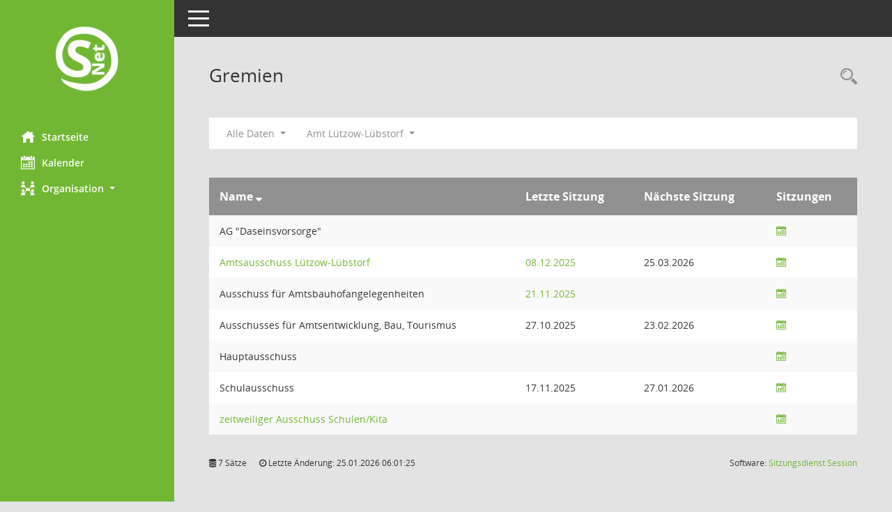

--- FILE ---
content_type: text/html; charset=UTF-8
request_url: https://session.luetzow-luebstorf.de/sessionnet/buergerinfo/gr0040.php?__cwpall=1&
body_size: 3877
content:
<!DOCTYPE html><html lang="de"  x-ms-format-detection="none"><head><meta charset="utf-8"><meta http-equiv="X-UA-Compatible" content="IE=edge"><meta name="viewport" content="width=device-width, initial-scale=1"><meta name="description" content="Diese Seite zeigt eine Liste der Gremien, f&uuml;r die im Sitzungsdienst Informationen verwaltet werden. Als Filter stehen die Zeitr&auml;ume zur Verf&uuml;gung."><meta name="author" content="Somacos GmbH & Co. KG,https://www.somacos.de, SessionNet Version 5.5.4  V2 bi (Layout 6)"><meta name="sessionnet" content="V:050504"/><link rel="shortcut icon" href="im/browser.ico" type="image/x-icon"/><link rel="apple-touch-icon" href="im/somacos57.png" /><link rel="help" href="yhelp1.php" title="Hilfe" /><link rel="start" href="info.php" title="Startseite" /><title>SessionNet | Gremien</title>
<script type="text/javascript">var smcGLOBAL_FUNCTION_STATUS_LOGON = 1;var smcStatus_Logon = false;</script>
<script type="text/javascript" src="yjavascript.js"></script><meta name="format-detection" content="telephone=no, date=no, address=no, email=no" /><link href="css/styles6.css" rel="stylesheet"><link href="css/styles5_3.css" rel="stylesheet"><link href="css/styles5fct.css" rel="stylesheet"><link id="smcglobalprintstyles" rel="stylesheet" type="text/css" media="print" href="css/styles5print.css"><link href="css/responsive.css" rel="stylesheet" media="(max-width:767px)"><link href="css/responsive3.css" rel="stylesheet" media="(max-width:767px)"><!--[if lt IE 9]><script src="js/smchtml5shiv.min.js"></script><script src="js/smcrespond.min.js"></script><![endif]--></head><body id="smc_body" class="smc-body">
<!-- #wrapper --><div id="wrapper" class="smclayout smc_page_gr0040_layout"><div id="sidebar-wrapper" role="navigation" aria-label="Hauptmenü" class="smcnav smc-pr-n"><div class="logo"><a  href="info.php" title="Hier gelangen Sie zur Startseite dieser Webanwendung." aria-label="Hier gelangen Sie zur Startseite dieser Webanwendung." class="smce-a-u" ><img src="im/logo_net_l5.png" class="img-responsive smc-img-logo" alt="Logo" /></a></div><ul id="sidebar-nav" class="nav nav-pills nav-stacked"><li class="nav-item smc-nav-online"><a  href="info.php" title="Hier gelangen Sie zur Startseite dieser Webanwendung." aria-label="Hier gelangen Sie zur Startseite dieser Webanwendung." class="smce-a-u nav-link smcmenu1 smc-ct1" ><i class="smc smc-home" aria-hidden="true"></i>Startseite</a></li> <li class="nav-item smc-nav-online"><a  href="si0040.php?__cmandant=2" title="Diese Seite enth&auml;lt eine kalendarische &Uuml;bersicht der Sitzungstermine f&uuml;r einen Monat." aria-label="Diese Seite enth&auml;lt eine kalendarische &Uuml;bersicht der Sitzungstermine f&uuml;r einen Monat." class="smce-a-u nav-link smcmenu1 smc-ct1" ><i class="smc smc-calendar" aria-hidden="true"></i>Kalender</a></li> <li class="nav-item smc-nav-online"><a id="smc_nav_group_org" aria-expanded="false" role="button" data-toggle="collapse" aria-controls="smc_nav_group_sub_org" href="#smc_nav_group_sub_org"><span><i class="smc smc-network-connection" aria-hidden="true"></i>Organisation</span> <span class="caret"></span></a><ul id="smc_nav_group_sub_org" class="nav collapse" role="menu" aria-labelledby="smc_nav_group_org"><li class="smc-nav-link"><a  href="kp0041.php" title="Diese Seite listet die Personen, die im Sitzungsdienst als Mitglieder registriert sind, auf. Als Filter dienen neben den Anfangsbuchstaben der Nachnamen die Zeitr&auml;ume." aria-label="Diese Seite listet die Personen, die im Sitzungsdienst als Mitglieder registriert sind, auf. Als Filter dienen neben den Anfangsbuchstaben der Nachnamen die Zeitr&auml;ume." class="smce-a-u" >Mandatstr&auml;ger</a></li><li class="smc-nav-link"><a  href="gr0040.php" title="Diese Seite zeigt eine Liste der Gremien, f&uuml;r die im Sitzungsdienst Informationen verwaltet werden. Als Filter stehen die Zeitr&auml;ume zur Verf&uuml;gung." aria-label="Diese Seite zeigt eine Liste der Gremien, f&uuml;r die im Sitzungsdienst Informationen verwaltet werden. Als Filter stehen die Zeitr&auml;ume zur Verf&uuml;gung." class="smce-a-u" >Gremien</a></li></ul></li>
</ul><!-- /Sidebar ende smcnav mandatos --></div>
<div id="page-content-wrapper">
<nav id="top-bar" class="navbar navbar-inverse" aria-label="Auswahlmenü"><div id="menu-toggle" class="collapsed" title="Navigation ein- bzw. ausblenden"><span class="sr-only">Toggle navigation</span><span class="icon-bar"></span><span class="icon-bar"></span><span class="icon-bar"></span></div><ul class="nav navbar-nav navbar-right">

</ul></nav>

<div class="page-title" role="navigation" aria-label="Seitentitel und Oberes Menü"><ul class="nav nav-pills smc-nav-actions float-right smc-pr-n" aria-label="Oberes Menü"><li><a  href="recherche.php" title="Rechercheauswahl anzeigen" aria-label="Rechercheauswahl anzeigen" class="" ><i class="smc smc-magnifier" aria-hidden="true"></i><span class="sr-only">Rechercheauswahl</span></a></li></ul><h1 class="smc_h1">Gremien</h1></div>

<div id="page-content" role="main" aria-label="Informationen">
<div id="smcfiltermenu" class="smcnoprint smc-filter-bar"><ul class="nav nav-pills">

<li class="nav-item dropdown"><a x="y" id="smce09050000000001" aria-expanded="false" aria-haspopup="true" aria-label="Zeitraum auswählen" title="Zeitraum auswählen" role="button" data-toggle="dropdown" class="nav-link dropdown-toggle" href="#">Alle Daten <span class="caret"></span></a><div class="dropdown-menu dropdown-menu-right" aria-labelledby="smce09050000000001"><a class="dropdown-item smcfiltermenu" href="gr0040.php?__cwpnr=6&__cselect=0&" title="von 03.07.2024">Wahlperiode 2024 - 2029</a><a class="dropdown-item smcfiltermenu" href="gr0040.php?__cwpnr=5&__cselect=0&" title="von 01.06.2019 bis 02.07.2024">Wahlperiode 2019 - 2024</a></div></li><li class="nav-item dropdown"><a x="y" id="smce00860000000001" aria-expanded="false" aria-haspopup="true" aria-label="Mandant auswählen" title="Mandant auswählen" role="button" data-toggle="dropdown" class="nav-link dropdown-toggle" href="#">Amt Lützow-Lübstorf <span class="caret"></span></a><div class="dropdown-menu dropdown-menu-right" aria-labelledby="smce00860000000001"><a  href="gr0040.php?__cpanr=100014" class="smce-a-u dropdown-item smcfiltermenumandant" onclick="smcBoxMaximieren('dropdown-item smcfiltermenumandant');">Amtsausschuss</a><a  href="gr0040.php?__cpanr=100019" class="smce-a-u dropdown-item smcfiltermenumandant" onclick="smcBoxMaximieren('dropdown-item smcfiltermenumandant');">Böken</a><a  href="gr0040.php?__cpanr=100017" class="smce-a-u dropdown-item smcfiltermenumandant" onclick="smcBoxMaximieren('dropdown-item smcfiltermenumandant');">Gemeinde Alt Meteln</a><a  href="gr0040.php?__cpanr=2" class="smce-a-u dropdown-item smcfiltermenumandant" onclick="smcBoxMaximieren('dropdown-item smcfiltermenumandant');">Gemeinde Badow</a><a  href="gr0040.php?__cpanr=3" class="smce-a-u dropdown-item smcfiltermenumandant" onclick="smcBoxMaximieren('dropdown-item smcfiltermenumandant');">Gemeinde Brüsewitz</a><a  href="gr0040.php?__cpanr=4" class="smce-a-u dropdown-item smcfiltermenumandant" onclick="smcBoxMaximieren('dropdown-item smcfiltermenumandant');">Gemeinde Cramonshagen</a><a  href="gr0040.php?__cpanr=5" class="smce-a-u dropdown-item smcfiltermenumandant" onclick="smcBoxMaximieren('dropdown-item smcfiltermenumandant');">Gemeinde Dalberg-Wendelstorf</a><a  href="gr0040.php?__cpanr=6" class="smce-a-u dropdown-item smcfiltermenumandant" onclick="smcBoxMaximieren('dropdown-item smcfiltermenumandant');">Gemeinde Gottesgabe</a><a  href="gr0040.php?__cpanr=7" class="smce-a-u dropdown-item smcfiltermenumandant" onclick="smcBoxMaximieren('dropdown-item smcfiltermenumandant');">Gemeinde Grambow</a><a  href="gr0040.php?__cpanr=100021" class="smce-a-u dropdown-item smcfiltermenumandant" onclick="smcBoxMaximieren('dropdown-item smcfiltermenumandant');">Gemeinde Klein Trebbow</a><a  href="gr0040.php?__cpanr=100015" class="smce-a-u dropdown-item smcfiltermenumandant" onclick="smcBoxMaximieren('dropdown-item smcfiltermenumandant');">Gemeinde Lübstorf</a><a  href="gr0040.php?__cpanr=8" class="smce-a-u dropdown-item smcfiltermenumandant" onclick="smcBoxMaximieren('dropdown-item smcfiltermenumandant');">Gemeinde Lützow</a><a  href="gr0040.php?__cpanr=9" class="smce-a-u dropdown-item smcfiltermenumandant" onclick="smcBoxMaximieren('dropdown-item smcfiltermenumandant');">Gemeinde Perlin</a><a  href="gr0040.php?__cpanr=100020" class="smce-a-u dropdown-item smcfiltermenumandant" onclick="smcBoxMaximieren('dropdown-item smcfiltermenumandant');">Gemeinde Pingelshagen</a><a  href="gr0040.php?__cpanr=10" class="smce-a-u dropdown-item smcfiltermenumandant" onclick="smcBoxMaximieren('dropdown-item smcfiltermenumandant');">Gemeinde Pokrent</a><a  href="gr0040.php?__cpanr=11" class="smce-a-u dropdown-item smcfiltermenumandant" onclick="smcBoxMaximieren('dropdown-item smcfiltermenumandant');">Gemeinde Renzow</a><a  href="gr0040.php?__cpanr=100023" class="smce-a-u dropdown-item smcfiltermenumandant" onclick="smcBoxMaximieren('dropdown-item smcfiltermenumandant');">Gemeinde Schildetal</a><a  href="gr0040.php?__cpanr=100016" class="smce-a-u dropdown-item smcfiltermenumandant" onclick="smcBoxMaximieren('dropdown-item smcfiltermenumandant');">Gemeinde Seehof</a><a  href="gr0040.php?__cpanr=100018" class="smce-a-u dropdown-item smcfiltermenumandant" onclick="smcBoxMaximieren('dropdown-item smcfiltermenumandant');">Gemeinde Zickhusen</a><a  href="gr0040.php?__cpanr=12" class="smce-a-u dropdown-item smcfiltermenumandant" onclick="smcBoxMaximieren('dropdown-item smcfiltermenumandant');">Schulverband Brüsewitz</a><a  href="gr0040.php?__cpanr=13" class="smce-a-u dropdown-item smcfiltermenumandant" onclick="smcBoxMaximieren('dropdown-item smcfiltermenumandant');">Schulverband Lützow</a></div></li></ul>
</div>
<br />
<!-- table-responsive --><table id="smc_page_gr0040_contenttable1" class="table table-striped smc-table smc-table-striped smc-table-responsive smctablegremien">
<thead class="smc-t-r-l"><tr><th class="grname">Name&nbsp;<span class="smc-pr-n"><a  href="gr0040.php?__ogrname=d&__ogrsort=a&__cwpall=1" title="Sortieren: nach Name absteigend" aria-label="Sortieren: nach Name absteigend" class="smce-a-u" ><i class="fa fa-sort-desc" aria-hidden="true"></i></a></span></th><th class="silast">Letzte Sitzung</th><th class="sinext">Nächste Sitzung</th><th class="si2">Sitzungen</th>
</tr><!-- /tr-responsive --></thead>
<tbody>
<tr class="smc-t-r-l"><td data-label="" class="smc-t-cl991 grname">AG "Daseinsvorsorge"</td><td data-label="" class="smc-t-cn991 silast"></td><td data-label="" class="smc-t-cn991 sinext"></td><td class="smc-t-cl991 smc-link-si2"><a  href="si0046.php?smccont=85&__cselect=65536&__cfid=65536&__canz=12&__cmonat=1&__osidat=d&__ksigrnr=100092" title="Sitzungsliste anzeigen" aria-label="Sitzungsliste anzeigen" class="smce-a-u smc-config-color-a" ><i class="smc smc-calendar" aria-hidden="true"></i></a></td>
</tr>
<tr class="smc-t-r-l"><td data-label="" class="smc-t-cl991 grname"><a  href="kp0040.php?__kgrnr=1&" title="Details anzeigen: Amtsausschuss Lützow-Lübstorf" aria-label="Details anzeigen: Amtsausschuss Lützow-Lübstorf" class="smce-a-u smc-link-normal" >Amtsausschuss Lützow-Lübstorf</a></td><td data-label="" class="smc-t-cn991 silast"><a  href="si0057.php?__ksinr=107437" title="Details anzeigen: Amtsausschuss Lützow-Lübstorf 08.12.2025" aria-label="Details anzeigen: Amtsausschuss Lützow-Lübstorf 08.12.2025" class="smce-a-u smc-link-normal smc_doc smc_datatype_si" >08.12.2025</a></td><td data-label="" class="smc-t-cl991 smc-table-cell-thtd smc-table-cell-block-991 silast"><p class="smc_field_silast"><strong>Letzte Sitzung:</strong> <a  href="si0057.php?__ksinr=107437" title="Details anzeigen: Amtsausschuss Lützow-Lübstorf 08.12.2025" aria-label="Details anzeigen: Amtsausschuss Lützow-Lübstorf 08.12.2025" class="smce-a-u smc-link-normal smc_doc smc_datatype_si" >08.12.2025</a></p></td><td data-label="" class="smc-t-cn991 sinext">25.03.2026<!--SMCINFO:si.bi.0.0.1.1.16.1.1 --></td><td data-label="" class="smc-t-cl991 smc-table-cell-thtd smc-table-cell-block-991 sinext"><p class="smc_field_sinext"><strong>Nächste Sitzung:</strong> 25.03.2026<!--SMCINFO:si.bi.0.0.1.1.16.1.1 --></p></td><td class="smc-t-cl991 smc-link-si2"><a  href="si0046.php?smccont=85&__cselect=65536&__cfid=65536&__canz=12&__cmonat=1&__osidat=d&__ksigrnr=1" title="Sitzungsliste anzeigen" aria-label="Sitzungsliste anzeigen" class="smce-a-u smc-config-color-a" ><i class="smc smc-calendar" aria-hidden="true"></i></a></td>
</tr>
<tr class="smc-t-r-l"><td data-label="" class="smc-t-cl991 grname">Ausschuss für Amtsbauhofangelegenheiten</td><td data-label="" class="smc-t-cn991 silast"><a  href="si0057.php?__ksinr=108764" title="Details anzeigen: Ausschuss für Amtsbauhofangelegenheiten 21.11.2025" aria-label="Details anzeigen: Ausschuss für Amtsbauhofangelegenheiten 21.11.2025" class="smce-a-u smc-link-normal smc_doc smc_datatype_si" >21.11.2025</a></td><td data-label="" class="smc-t-cl991 smc-table-cell-thtd smc-table-cell-block-991 silast"><p class="smc_field_silast"><strong>Letzte Sitzung:</strong> <a  href="si0057.php?__ksinr=108764" title="Details anzeigen: Ausschuss für Amtsbauhofangelegenheiten 21.11.2025" aria-label="Details anzeigen: Ausschuss für Amtsbauhofangelegenheiten 21.11.2025" class="smce-a-u smc-link-normal smc_doc smc_datatype_si" >21.11.2025</a></p></td><td data-label="" class="smc-t-cn991 sinext"></td><td class="smc-t-cl991 smc-link-si2"><a  href="si0046.php?smccont=85&__cselect=65536&__cfid=65536&__canz=12&__cmonat=1&__osidat=d&__ksigrnr=100101" title="Sitzungsliste anzeigen" aria-label="Sitzungsliste anzeigen" class="smce-a-u smc-config-color-a" ><i class="smc smc-calendar" aria-hidden="true"></i></a></td>
</tr>
<tr class="smc-t-r-l"><td data-label="" class="smc-t-cl991 grname">Ausschusses für Amtsentwicklung, Bau, Tourismus</td><td data-label="" class="smc-t-cn991 silast">27.10.2025<!--SMCINFO:si.bi.1.0.2.1.16.1.1 --></td><td data-label="" class="smc-t-cl991 smc-table-cell-thtd smc-table-cell-block-991 silast"><p class="smc_field_silast"><strong>Letzte Sitzung:</strong> 27.10.2025<!--SMCINFO:si.bi.1.0.2.1.16.1.1 --></p></td><td data-label="" class="smc-t-cn991 sinext">23.02.2026<!--SMCINFO:si.bi.0.0.2.1.16.1.1 --></td><td data-label="" class="smc-t-cl991 smc-table-cell-thtd smc-table-cell-block-991 sinext"><p class="smc_field_sinext"><strong>Nächste Sitzung:</strong> 23.02.2026<!--SMCINFO:si.bi.0.0.2.1.16.1.1 --></p></td><td class="smc-t-cl991 smc-link-si2"><a  href="si0046.php?smccont=85&__cselect=65536&__cfid=65536&__canz=12&__cmonat=1&__osidat=d&__ksigrnr=16" title="Sitzungsliste anzeigen" aria-label="Sitzungsliste anzeigen" class="smce-a-u smc-config-color-a" ><i class="smc smc-calendar" aria-hidden="true"></i></a></td>
</tr>
<tr class="smc-t-r-l"><td data-label="" class="smc-t-cl991 grname">Hauptausschuss</td><td data-label="" class="smc-t-cn991 silast"></td><td data-label="" class="smc-t-cn991 sinext"></td><td class="smc-t-cl991 smc-link-si2"><a  href="si0046.php?smccont=85&__cselect=65536&__cfid=65536&__canz=12&__cmonat=1&__osidat=d&__ksigrnr=14" title="Sitzungsliste anzeigen" aria-label="Sitzungsliste anzeigen" class="smce-a-u smc-config-color-a" ><i class="smc smc-calendar" aria-hidden="true"></i></a></td>
</tr>
<tr class="smc-t-r-l"><td data-label="" class="smc-t-cl991 grname">Schulausschuss</td><td data-label="" class="smc-t-cn991 silast">17.11.2025<!--SMCINFO:si.bi.1.0.2.1.16.1.1 --></td><td data-label="" class="smc-t-cl991 smc-table-cell-thtd smc-table-cell-block-991 silast"><p class="smc_field_silast"><strong>Letzte Sitzung:</strong> 17.11.2025<!--SMCINFO:si.bi.1.0.2.1.16.1.1 --></p></td><td data-label="" class="smc-t-cn991 sinext">27.01.2026<!--SMCINFO:si.bi.1.0.2.1.16.1.1 --></td><td data-label="" class="smc-t-cl991 smc-table-cell-thtd smc-table-cell-block-991 sinext"><p class="smc_field_sinext"><strong>Nächste Sitzung:</strong> 27.01.2026<!--SMCINFO:si.bi.1.0.2.1.16.1.1 --></p></td><td class="smc-t-cl991 smc-link-si2"><a  href="si0046.php?smccont=85&__cselect=65536&__cfid=65536&__canz=12&__cmonat=1&__osidat=d&__ksigrnr=100058" title="Sitzungsliste anzeigen" aria-label="Sitzungsliste anzeigen" class="smce-a-u smc-config-color-a" ><i class="smc smc-calendar" aria-hidden="true"></i></a></td>
</tr>
<tr class="smc-t-r-l"><td data-label="" class="smc-t-cl991 grname"><a  href="kp0040.php?__kgrnr=100060&" title="Details anzeigen: zeitweiliger Ausschuss Schulen/Kita" aria-label="Details anzeigen: zeitweiliger Ausschuss Schulen/Kita" class="smce-a-u smc-link-normal" >zeitweiliger Ausschuss Schulen/Kita</a></td><td data-label="" class="smc-t-cn991 silast"></td><td data-label="" class="smc-t-cn991 sinext"></td><td class="smc-t-cl991 smc-link-si2"><a  href="si0046.php?smccont=85&__cselect=65536&__cfid=65536&__canz=12&__cmonat=1&__osidat=d&__ksigrnr=100060" title="Sitzungsliste anzeigen" aria-label="Sitzungsliste anzeigen" class="smce-a-u smc-config-color-a" ><i class="smc smc-calendar" aria-hidden="true"></i></a></td>
</tr>
</tbody>
</table><!-- /table-responsive -->

</div><!-- /page-content-1 -->
</div><!-- /page-content-wrapper -->
<footer aria-label="Fusszeile mit Seiteninformationen"><div class="d-flex justify-content-between"><div id="smcmenubottom" title="Diese Men&uuml;leiste enth&auml;lt Funktionen f&uuml;r die Steuerung der aktuellen Seite."><ul class="list-inline"><li class="list-inline-item"><i class="fa fa-database" aria-hidden="true"></i>&nbsp;7&nbsp;S&auml;tze</li><li><i class="fa fa-clock-o" aria-hidden="true"></i>&nbsp;Letzte &Auml;nderung:&nbsp;25.01.2026 06:01:25</li></ul></div><div id="smcsomacosinfo" class="text-right"><span lang="en">Software: </span><a href="https://somacos.de/loesungen/sitzungsmanagement/session/" class="smc-link-normal" target="_blank" title="Zum Hersteller dieser Sitzungsdienst-Software: Somacos GmbH &amp; Co. KG - in einem neuen Browserfenster">Sitzungsdienst <span lang="en">Session</span><span class="sr-only">(Wird in neuem Fenster geöffnet)</span></a></div></div></footer>
</div><!-- /wrapper -->
<script type="text/javascript" src="js/smcjquery_min.js?v=3.5.1"></script>
<script type="text/javascript" src="js/smcpopper_min.js"></script>
<script type="text/javascript" src="js/smcbootstrap.bundle.min.js"></script>
<script type="text/javascript" src="js/smcmvc1.js"></script>		<!-- Menu Toggle Script -->
		<script>
		//Menu Toggle Script Variante "Nav bei < 991 dynamisch" (2):
		$("#menu-toggle").click(function (e) {
			    e.preventDefault();
			    //alert('toggled');
			    $("#wrapper").toggleClass("toggled");
		});
			    document.addEventListener('DOMContentLoaded', function () {
				        $(window).on('resize', updateToggle);
				        updateToggle();
			    });
		    function updateToggle() {
			        if ($(window).width() < 991) {
				            $('#wrapper').addClass('toggled');
			        }
		    }
		    function runToggle() {
			        //Einklappen erzwingen:
			        //alert('runtoggle 2');
			        $('#wrapper').addClass('toggled');
		    }
		</script>

<script type="text/javascript">
function smcGlobalGKI2(){return '542842877';}function smcGlobalSMCLAYOUT(){return 'wrapper';}function smcGlobal_AJAX_KEINRECHT(){return 'ajax.0';}function smcGlobalDebug(){return false;}function smcGlobal_HB(){return 'https://session.luetzow-luebstorf.de/sessionnet/buergerinfo';}
</script>
</body></html>